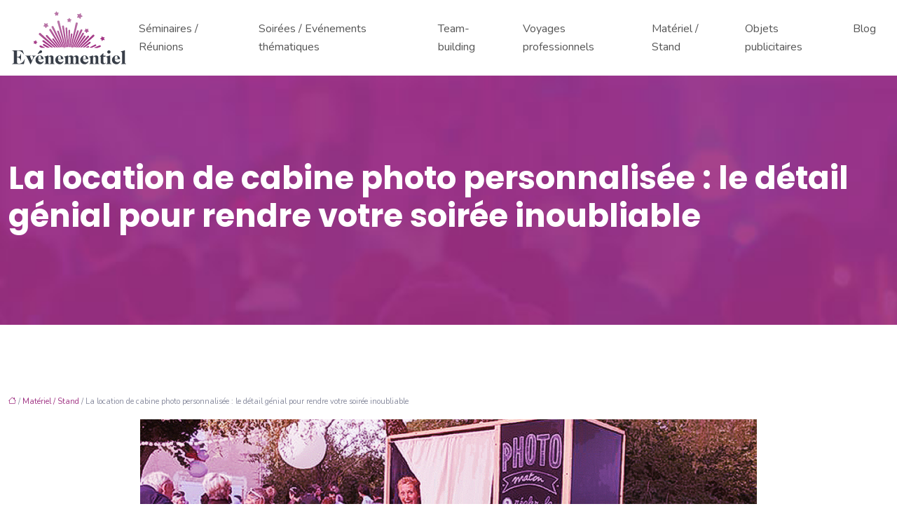

--- FILE ---
content_type: text/html; charset=UTF-8
request_url: https://www.xn--vnementiel-96ab.net/la-location-de-cabine-photo-personnalisee-le-detail-genial-pour-rendre-votre-soiree-inoubliable/
body_size: 10931
content:
<!DOCTYPE html>
<html lang="fr-FR">
<head>
<meta charset="UTF-8" />
<meta name="viewport" content="width=device-width">
<link rel="shortcut icon" href="/wp-content/uploads/2019/02/favicon.png" />
<script type="application/ld+json">
{
    "@context": "https://schema.org",
    "@graph": [
        {
            "@type": "WebSite",
            "@id": "https://www.xn--vnementiel-96ab.net#website",
            "url": "https://www.xn--vnementiel-96ab.net",
            "name": "evenementiel",
            "inLanguage": "fr-FR",
            "publisher": {
                "@id": "https://www.xn--vnementiel-96ab.net#organization"
            }
        },
        {
            "@type": "Organization",
            "@id": "https://www.xn--vnementiel-96ab.net#organization",
            "name": "evenementiel",
            "url": "https://www.xn--vnementiel-96ab.net",
            "logo": {
                "@type": "ImageObject",
                "@id": "https://www.xn--vnementiel-96ab.net#logo",
                "url": "https://www.xn--vnementiel-96ab.net/wp-content/uploads/2019/02/evenementiel.png"
            }
        },
        {
            "@type": "Person",
            "@id": "https://www.xn--vnementiel-96ab.net/author/evenementiel#person",
            "name": "evenementiel",
            "jobTitle": "Rédaction Web",
            "url": "https://www.xn--vnementiel-96ab.net/author/evenementiel",
            "worksFor": {
                "@id": "https://www.xn--vnementiel-96ab.net#organization"
            },
            "image": {
                "@type": "ImageObject",
                "url": ""
            }
        },
        {
            "@type": "WebPage",
            "@id": "https://www.xn--vnementiel-96ab.net/la-location-de-cabine-photo-personnalisee-le-detail-genial-pour-rendre-votre-soiree-inoubliable/#webpage",
            "url": "https://www.xn--vnementiel-96ab.net/la-location-de-cabine-photo-personnalisee-le-detail-genial-pour-rendre-votre-soiree-inoubliable/",
            "name": "Cabine photo : Pourquoi en louer une pour vos soirées ?",
            "isPartOf": {
                "@id": "https://www.xn--vnementiel-96ab.net#website"
            },
            "breadcrumb": {
                "@id": "https://www.xn--vnementiel-96ab.net/la-location-de-cabine-photo-personnalisee-le-detail-genial-pour-rendre-votre-soiree-inoubliable/#breadcrumb"
            },
            "inLanguage": "fr_FR",
            "primaryImageOfPage": {
                "@id": "https://www.xn--vnementiel-96ab.net/wp-content/uploads/2018/08/location-de-cabine-photo.jpg"
            }
        },
        {
            "@type": "Article",
            "@id": "https://www.xn--vnementiel-96ab.net/la-location-de-cabine-photo-personnalisee-le-detail-genial-pour-rendre-votre-soiree-inoubliable/#article",
            "headline": "La location de cabine photo personnalisée : le détail génial pour rendre votre soirée inoubliable",
            "description": "Vous recherchez une animation originale qui plaira à tout le monde pour votre soirée ? La location de cabine photo est un succès est garanti !",
            "mainEntityOfPage": {
                "@id": "https://www.xn--vnementiel-96ab.net/la-location-de-cabine-photo-personnalisee-le-detail-genial-pour-rendre-votre-soiree-inoubliable/#webpage"
            },
            "image": {
                "@type": "ImageObject",
                "@id": "https://www.xn--vnementiel-96ab.net/wp-content/uploads/2018/08/location-de-cabine-photo.jpg",
                "url": "https://www.xn--vnementiel-96ab.net/wp-content/uploads/2018/08/location-de-cabine-photo.jpg",
                "width": 880,
                "height": 300,
                "alt": "location de cabine photo"
            },
            "wordCount": 660,
            "isAccessibleForFree": true,
            "articleSection": [
                "Matériel / Stand"
            ],
            "datePublished": "2018-08-24T08:27:59+00:00",
            "author": {
                "@id": "https://www.xn--vnementiel-96ab.net/author/evenementiel#person"
            },
            "publisher": {
                "@id": "https://www.xn--vnementiel-96ab.net#organization"
            },
            "inLanguage": "fr-FR"
        },
        {
            "@type": "BreadcrumbList",
            "@id": "https://www.xn--vnementiel-96ab.net/la-location-de-cabine-photo-personnalisee-le-detail-genial-pour-rendre-votre-soiree-inoubliable/#breadcrumb",
            "itemListElement": [
                {
                    "@type": "ListItem",
                    "position": 1,
                    "name": "Accueil",
                    "item": "https://www.xn--vnementiel-96ab.net/"
                },
                {
                    "@type": "ListItem",
                    "position": 2,
                    "name": "Matériel / Stand",
                    "item": "https://www.xn--vnementiel-96ab.net/materiel-stand/"
                },
                {
                    "@type": "ListItem",
                    "position": 3,
                    "name": "La location de cabine photo personnalisée : le détail génial pour rendre votre soirée inoubliable",
                    "item": "https://www.xn--vnementiel-96ab.net/la-location-de-cabine-photo-personnalisee-le-detail-genial-pour-rendre-votre-soiree-inoubliable/"
                }
            ]
        }
    ]
}</script>
<meta name='robots' content='max-image-preview:large' />
<title>Cabine photo : Pourquoi en louer une pour vos soirées ?</title><meta name="description" content="Vous recherchez une animation originale qui plaira à tout le monde pour votre soirée ? La location de cabine photo est un succès est garanti !"><link rel="alternate" title="oEmbed (JSON)" type="application/json+oembed" href="https://www.xn--vnementiel-96ab.net/wp-json/oembed/1.0/embed?url=https%3A%2F%2Fwww.xn--vnementiel-96ab.net%2Fla-location-de-cabine-photo-personnalisee-le-detail-genial-pour-rendre-votre-soiree-inoubliable%2F" />
<link rel="alternate" title="oEmbed (XML)" type="text/xml+oembed" href="https://www.xn--vnementiel-96ab.net/wp-json/oembed/1.0/embed?url=https%3A%2F%2Fwww.xn--vnementiel-96ab.net%2Fla-location-de-cabine-photo-personnalisee-le-detail-genial-pour-rendre-votre-soiree-inoubliable%2F&#038;format=xml" />
<style id='wp-img-auto-sizes-contain-inline-css' type='text/css'>
img:is([sizes=auto i],[sizes^="auto," i]){contain-intrinsic-size:3000px 1500px}
/*# sourceURL=wp-img-auto-sizes-contain-inline-css */
</style>
<style id='wp-block-library-inline-css' type='text/css'>
:root{--wp-block-synced-color:#7a00df;--wp-block-synced-color--rgb:122,0,223;--wp-bound-block-color:var(--wp-block-synced-color);--wp-editor-canvas-background:#ddd;--wp-admin-theme-color:#007cba;--wp-admin-theme-color--rgb:0,124,186;--wp-admin-theme-color-darker-10:#006ba1;--wp-admin-theme-color-darker-10--rgb:0,107,160.5;--wp-admin-theme-color-darker-20:#005a87;--wp-admin-theme-color-darker-20--rgb:0,90,135;--wp-admin-border-width-focus:2px}@media (min-resolution:192dpi){:root{--wp-admin-border-width-focus:1.5px}}.wp-element-button{cursor:pointer}:root .has-very-light-gray-background-color{background-color:#eee}:root .has-very-dark-gray-background-color{background-color:#313131}:root .has-very-light-gray-color{color:#eee}:root .has-very-dark-gray-color{color:#313131}:root .has-vivid-green-cyan-to-vivid-cyan-blue-gradient-background{background:linear-gradient(135deg,#00d084,#0693e3)}:root .has-purple-crush-gradient-background{background:linear-gradient(135deg,#34e2e4,#4721fb 50%,#ab1dfe)}:root .has-hazy-dawn-gradient-background{background:linear-gradient(135deg,#faaca8,#dad0ec)}:root .has-subdued-olive-gradient-background{background:linear-gradient(135deg,#fafae1,#67a671)}:root .has-atomic-cream-gradient-background{background:linear-gradient(135deg,#fdd79a,#004a59)}:root .has-nightshade-gradient-background{background:linear-gradient(135deg,#330968,#31cdcf)}:root .has-midnight-gradient-background{background:linear-gradient(135deg,#020381,#2874fc)}:root{--wp--preset--font-size--normal:16px;--wp--preset--font-size--huge:42px}.has-regular-font-size{font-size:1em}.has-larger-font-size{font-size:2.625em}.has-normal-font-size{font-size:var(--wp--preset--font-size--normal)}.has-huge-font-size{font-size:var(--wp--preset--font-size--huge)}.has-text-align-center{text-align:center}.has-text-align-left{text-align:left}.has-text-align-right{text-align:right}.has-fit-text{white-space:nowrap!important}#end-resizable-editor-section{display:none}.aligncenter{clear:both}.items-justified-left{justify-content:flex-start}.items-justified-center{justify-content:center}.items-justified-right{justify-content:flex-end}.items-justified-space-between{justify-content:space-between}.screen-reader-text{border:0;clip-path:inset(50%);height:1px;margin:-1px;overflow:hidden;padding:0;position:absolute;width:1px;word-wrap:normal!important}.screen-reader-text:focus{background-color:#ddd;clip-path:none;color:#444;display:block;font-size:1em;height:auto;left:5px;line-height:normal;padding:15px 23px 14px;text-decoration:none;top:5px;width:auto;z-index:100000}html :where(.has-border-color){border-style:solid}html :where([style*=border-top-color]){border-top-style:solid}html :where([style*=border-right-color]){border-right-style:solid}html :where([style*=border-bottom-color]){border-bottom-style:solid}html :where([style*=border-left-color]){border-left-style:solid}html :where([style*=border-width]){border-style:solid}html :where([style*=border-top-width]){border-top-style:solid}html :where([style*=border-right-width]){border-right-style:solid}html :where([style*=border-bottom-width]){border-bottom-style:solid}html :where([style*=border-left-width]){border-left-style:solid}html :where(img[class*=wp-image-]){height:auto;max-width:100%}:where(figure){margin:0 0 1em}html :where(.is-position-sticky){--wp-admin--admin-bar--position-offset:var(--wp-admin--admin-bar--height,0px)}@media screen and (max-width:600px){html :where(.is-position-sticky){--wp-admin--admin-bar--position-offset:0px}}

/*# sourceURL=wp-block-library-inline-css */
</style><style id='global-styles-inline-css' type='text/css'>
:root{--wp--preset--aspect-ratio--square: 1;--wp--preset--aspect-ratio--4-3: 4/3;--wp--preset--aspect-ratio--3-4: 3/4;--wp--preset--aspect-ratio--3-2: 3/2;--wp--preset--aspect-ratio--2-3: 2/3;--wp--preset--aspect-ratio--16-9: 16/9;--wp--preset--aspect-ratio--9-16: 9/16;--wp--preset--color--black: #000000;--wp--preset--color--cyan-bluish-gray: #abb8c3;--wp--preset--color--white: #ffffff;--wp--preset--color--pale-pink: #f78da7;--wp--preset--color--vivid-red: #cf2e2e;--wp--preset--color--luminous-vivid-orange: #ff6900;--wp--preset--color--luminous-vivid-amber: #fcb900;--wp--preset--color--light-green-cyan: #7bdcb5;--wp--preset--color--vivid-green-cyan: #00d084;--wp--preset--color--pale-cyan-blue: #8ed1fc;--wp--preset--color--vivid-cyan-blue: #0693e3;--wp--preset--color--vivid-purple: #9b51e0;--wp--preset--color--base: #f9f9f9;--wp--preset--color--base-2: #ffffff;--wp--preset--color--contrast: #111111;--wp--preset--color--contrast-2: #636363;--wp--preset--color--contrast-3: #A4A4A4;--wp--preset--color--accent: #cfcabe;--wp--preset--color--accent-2: #c2a990;--wp--preset--color--accent-3: #d8613c;--wp--preset--color--accent-4: #b1c5a4;--wp--preset--color--accent-5: #b5bdbc;--wp--preset--gradient--vivid-cyan-blue-to-vivid-purple: linear-gradient(135deg,rgb(6,147,227) 0%,rgb(155,81,224) 100%);--wp--preset--gradient--light-green-cyan-to-vivid-green-cyan: linear-gradient(135deg,rgb(122,220,180) 0%,rgb(0,208,130) 100%);--wp--preset--gradient--luminous-vivid-amber-to-luminous-vivid-orange: linear-gradient(135deg,rgb(252,185,0) 0%,rgb(255,105,0) 100%);--wp--preset--gradient--luminous-vivid-orange-to-vivid-red: linear-gradient(135deg,rgb(255,105,0) 0%,rgb(207,46,46) 100%);--wp--preset--gradient--very-light-gray-to-cyan-bluish-gray: linear-gradient(135deg,rgb(238,238,238) 0%,rgb(169,184,195) 100%);--wp--preset--gradient--cool-to-warm-spectrum: linear-gradient(135deg,rgb(74,234,220) 0%,rgb(151,120,209) 20%,rgb(207,42,186) 40%,rgb(238,44,130) 60%,rgb(251,105,98) 80%,rgb(254,248,76) 100%);--wp--preset--gradient--blush-light-purple: linear-gradient(135deg,rgb(255,206,236) 0%,rgb(152,150,240) 100%);--wp--preset--gradient--blush-bordeaux: linear-gradient(135deg,rgb(254,205,165) 0%,rgb(254,45,45) 50%,rgb(107,0,62) 100%);--wp--preset--gradient--luminous-dusk: linear-gradient(135deg,rgb(255,203,112) 0%,rgb(199,81,192) 50%,rgb(65,88,208) 100%);--wp--preset--gradient--pale-ocean: linear-gradient(135deg,rgb(255,245,203) 0%,rgb(182,227,212) 50%,rgb(51,167,181) 100%);--wp--preset--gradient--electric-grass: linear-gradient(135deg,rgb(202,248,128) 0%,rgb(113,206,126) 100%);--wp--preset--gradient--midnight: linear-gradient(135deg,rgb(2,3,129) 0%,rgb(40,116,252) 100%);--wp--preset--gradient--gradient-1: linear-gradient(to bottom, #cfcabe 0%, #F9F9F9 100%);--wp--preset--gradient--gradient-2: linear-gradient(to bottom, #C2A990 0%, #F9F9F9 100%);--wp--preset--gradient--gradient-3: linear-gradient(to bottom, #D8613C 0%, #F9F9F9 100%);--wp--preset--gradient--gradient-4: linear-gradient(to bottom, #B1C5A4 0%, #F9F9F9 100%);--wp--preset--gradient--gradient-5: linear-gradient(to bottom, #B5BDBC 0%, #F9F9F9 100%);--wp--preset--gradient--gradient-6: linear-gradient(to bottom, #A4A4A4 0%, #F9F9F9 100%);--wp--preset--gradient--gradient-7: linear-gradient(to bottom, #cfcabe 50%, #F9F9F9 50%);--wp--preset--gradient--gradient-8: linear-gradient(to bottom, #C2A990 50%, #F9F9F9 50%);--wp--preset--gradient--gradient-9: linear-gradient(to bottom, #D8613C 50%, #F9F9F9 50%);--wp--preset--gradient--gradient-10: linear-gradient(to bottom, #B1C5A4 50%, #F9F9F9 50%);--wp--preset--gradient--gradient-11: linear-gradient(to bottom, #B5BDBC 50%, #F9F9F9 50%);--wp--preset--gradient--gradient-12: linear-gradient(to bottom, #A4A4A4 50%, #F9F9F9 50%);--wp--preset--font-size--small: 13px;--wp--preset--font-size--medium: 20px;--wp--preset--font-size--large: 36px;--wp--preset--font-size--x-large: 42px;--wp--preset--spacing--20: min(1.5rem, 2vw);--wp--preset--spacing--30: min(2.5rem, 3vw);--wp--preset--spacing--40: min(4rem, 5vw);--wp--preset--spacing--50: min(6.5rem, 8vw);--wp--preset--spacing--60: min(10.5rem, 13vw);--wp--preset--spacing--70: 3.38rem;--wp--preset--spacing--80: 5.06rem;--wp--preset--spacing--10: 1rem;--wp--preset--shadow--natural: 6px 6px 9px rgba(0, 0, 0, 0.2);--wp--preset--shadow--deep: 12px 12px 50px rgba(0, 0, 0, 0.4);--wp--preset--shadow--sharp: 6px 6px 0px rgba(0, 0, 0, 0.2);--wp--preset--shadow--outlined: 6px 6px 0px -3px rgb(255, 255, 255), 6px 6px rgb(0, 0, 0);--wp--preset--shadow--crisp: 6px 6px 0px rgb(0, 0, 0);}:root { --wp--style--global--content-size: 1320px;--wp--style--global--wide-size: 1920px; }:where(body) { margin: 0; }.wp-site-blocks { padding-top: var(--wp--style--root--padding-top); padding-bottom: var(--wp--style--root--padding-bottom); }.has-global-padding { padding-right: var(--wp--style--root--padding-right); padding-left: var(--wp--style--root--padding-left); }.has-global-padding > .alignfull { margin-right: calc(var(--wp--style--root--padding-right) * -1); margin-left: calc(var(--wp--style--root--padding-left) * -1); }.has-global-padding :where(:not(.alignfull.is-layout-flow) > .has-global-padding:not(.wp-block-block, .alignfull)) { padding-right: 0; padding-left: 0; }.has-global-padding :where(:not(.alignfull.is-layout-flow) > .has-global-padding:not(.wp-block-block, .alignfull)) > .alignfull { margin-left: 0; margin-right: 0; }.wp-site-blocks > .alignleft { float: left; margin-right: 2em; }.wp-site-blocks > .alignright { float: right; margin-left: 2em; }.wp-site-blocks > .aligncenter { justify-content: center; margin-left: auto; margin-right: auto; }:where(.wp-site-blocks) > * { margin-block-start: 1.2rem; margin-block-end: 0; }:where(.wp-site-blocks) > :first-child { margin-block-start: 0; }:where(.wp-site-blocks) > :last-child { margin-block-end: 0; }:root { --wp--style--block-gap: 1.2rem; }:root :where(.is-layout-flow) > :first-child{margin-block-start: 0;}:root :where(.is-layout-flow) > :last-child{margin-block-end: 0;}:root :where(.is-layout-flow) > *{margin-block-start: 1.2rem;margin-block-end: 0;}:root :where(.is-layout-constrained) > :first-child{margin-block-start: 0;}:root :where(.is-layout-constrained) > :last-child{margin-block-end: 0;}:root :where(.is-layout-constrained) > *{margin-block-start: 1.2rem;margin-block-end: 0;}:root :where(.is-layout-flex){gap: 1.2rem;}:root :where(.is-layout-grid){gap: 1.2rem;}.is-layout-flow > .alignleft{float: left;margin-inline-start: 0;margin-inline-end: 2em;}.is-layout-flow > .alignright{float: right;margin-inline-start: 2em;margin-inline-end: 0;}.is-layout-flow > .aligncenter{margin-left: auto !important;margin-right: auto !important;}.is-layout-constrained > .alignleft{float: left;margin-inline-start: 0;margin-inline-end: 2em;}.is-layout-constrained > .alignright{float: right;margin-inline-start: 2em;margin-inline-end: 0;}.is-layout-constrained > .aligncenter{margin-left: auto !important;margin-right: auto !important;}.is-layout-constrained > :where(:not(.alignleft):not(.alignright):not(.alignfull)){max-width: var(--wp--style--global--content-size);margin-left: auto !important;margin-right: auto !important;}.is-layout-constrained > .alignwide{max-width: var(--wp--style--global--wide-size);}body .is-layout-flex{display: flex;}.is-layout-flex{flex-wrap: wrap;align-items: center;}.is-layout-flex > :is(*, div){margin: 0;}body .is-layout-grid{display: grid;}.is-layout-grid > :is(*, div){margin: 0;}body{--wp--style--root--padding-top: 0px;--wp--style--root--padding-right: var(--wp--preset--spacing--50);--wp--style--root--padding-bottom: 0px;--wp--style--root--padding-left: var(--wp--preset--spacing--50);}a:where(:not(.wp-element-button)){text-decoration: underline;}:root :where(a:where(:not(.wp-element-button)):hover){text-decoration: none;}:root :where(.wp-element-button, .wp-block-button__link){background-color: var(--wp--preset--color--contrast);border-radius: .33rem;border-color: var(--wp--preset--color--contrast);border-width: 0;color: var(--wp--preset--color--base);font-family: inherit;font-size: var(--wp--preset--font-size--small);font-style: normal;font-weight: 500;letter-spacing: inherit;line-height: inherit;padding-top: 0.6rem;padding-right: 1rem;padding-bottom: 0.6rem;padding-left: 1rem;text-decoration: none;text-transform: inherit;}:root :where(.wp-element-button:hover, .wp-block-button__link:hover){background-color: var(--wp--preset--color--contrast-2);border-color: var(--wp--preset--color--contrast-2);color: var(--wp--preset--color--base);}:root :where(.wp-element-button:focus, .wp-block-button__link:focus){background-color: var(--wp--preset--color--contrast-2);border-color: var(--wp--preset--color--contrast-2);color: var(--wp--preset--color--base);outline-color: var(--wp--preset--color--contrast);outline-offset: 2px;outline-style: dotted;outline-width: 1px;}:root :where(.wp-element-button:active, .wp-block-button__link:active){background-color: var(--wp--preset--color--contrast);color: var(--wp--preset--color--base);}:root :where(.wp-element-caption, .wp-block-audio figcaption, .wp-block-embed figcaption, .wp-block-gallery figcaption, .wp-block-image figcaption, .wp-block-table figcaption, .wp-block-video figcaption){color: var(--wp--preset--color--contrast-2);font-family: var(--wp--preset--font-family--body);font-size: 0.8rem;}.has-black-color{color: var(--wp--preset--color--black) !important;}.has-cyan-bluish-gray-color{color: var(--wp--preset--color--cyan-bluish-gray) !important;}.has-white-color{color: var(--wp--preset--color--white) !important;}.has-pale-pink-color{color: var(--wp--preset--color--pale-pink) !important;}.has-vivid-red-color{color: var(--wp--preset--color--vivid-red) !important;}.has-luminous-vivid-orange-color{color: var(--wp--preset--color--luminous-vivid-orange) !important;}.has-luminous-vivid-amber-color{color: var(--wp--preset--color--luminous-vivid-amber) !important;}.has-light-green-cyan-color{color: var(--wp--preset--color--light-green-cyan) !important;}.has-vivid-green-cyan-color{color: var(--wp--preset--color--vivid-green-cyan) !important;}.has-pale-cyan-blue-color{color: var(--wp--preset--color--pale-cyan-blue) !important;}.has-vivid-cyan-blue-color{color: var(--wp--preset--color--vivid-cyan-blue) !important;}.has-vivid-purple-color{color: var(--wp--preset--color--vivid-purple) !important;}.has-base-color{color: var(--wp--preset--color--base) !important;}.has-base-2-color{color: var(--wp--preset--color--base-2) !important;}.has-contrast-color{color: var(--wp--preset--color--contrast) !important;}.has-contrast-2-color{color: var(--wp--preset--color--contrast-2) !important;}.has-contrast-3-color{color: var(--wp--preset--color--contrast-3) !important;}.has-accent-color{color: var(--wp--preset--color--accent) !important;}.has-accent-2-color{color: var(--wp--preset--color--accent-2) !important;}.has-accent-3-color{color: var(--wp--preset--color--accent-3) !important;}.has-accent-4-color{color: var(--wp--preset--color--accent-4) !important;}.has-accent-5-color{color: var(--wp--preset--color--accent-5) !important;}.has-black-background-color{background-color: var(--wp--preset--color--black) !important;}.has-cyan-bluish-gray-background-color{background-color: var(--wp--preset--color--cyan-bluish-gray) !important;}.has-white-background-color{background-color: var(--wp--preset--color--white) !important;}.has-pale-pink-background-color{background-color: var(--wp--preset--color--pale-pink) !important;}.has-vivid-red-background-color{background-color: var(--wp--preset--color--vivid-red) !important;}.has-luminous-vivid-orange-background-color{background-color: var(--wp--preset--color--luminous-vivid-orange) !important;}.has-luminous-vivid-amber-background-color{background-color: var(--wp--preset--color--luminous-vivid-amber) !important;}.has-light-green-cyan-background-color{background-color: var(--wp--preset--color--light-green-cyan) !important;}.has-vivid-green-cyan-background-color{background-color: var(--wp--preset--color--vivid-green-cyan) !important;}.has-pale-cyan-blue-background-color{background-color: var(--wp--preset--color--pale-cyan-blue) !important;}.has-vivid-cyan-blue-background-color{background-color: var(--wp--preset--color--vivid-cyan-blue) !important;}.has-vivid-purple-background-color{background-color: var(--wp--preset--color--vivid-purple) !important;}.has-base-background-color{background-color: var(--wp--preset--color--base) !important;}.has-base-2-background-color{background-color: var(--wp--preset--color--base-2) !important;}.has-contrast-background-color{background-color: var(--wp--preset--color--contrast) !important;}.has-contrast-2-background-color{background-color: var(--wp--preset--color--contrast-2) !important;}.has-contrast-3-background-color{background-color: var(--wp--preset--color--contrast-3) !important;}.has-accent-background-color{background-color: var(--wp--preset--color--accent) !important;}.has-accent-2-background-color{background-color: var(--wp--preset--color--accent-2) !important;}.has-accent-3-background-color{background-color: var(--wp--preset--color--accent-3) !important;}.has-accent-4-background-color{background-color: var(--wp--preset--color--accent-4) !important;}.has-accent-5-background-color{background-color: var(--wp--preset--color--accent-5) !important;}.has-black-border-color{border-color: var(--wp--preset--color--black) !important;}.has-cyan-bluish-gray-border-color{border-color: var(--wp--preset--color--cyan-bluish-gray) !important;}.has-white-border-color{border-color: var(--wp--preset--color--white) !important;}.has-pale-pink-border-color{border-color: var(--wp--preset--color--pale-pink) !important;}.has-vivid-red-border-color{border-color: var(--wp--preset--color--vivid-red) !important;}.has-luminous-vivid-orange-border-color{border-color: var(--wp--preset--color--luminous-vivid-orange) !important;}.has-luminous-vivid-amber-border-color{border-color: var(--wp--preset--color--luminous-vivid-amber) !important;}.has-light-green-cyan-border-color{border-color: var(--wp--preset--color--light-green-cyan) !important;}.has-vivid-green-cyan-border-color{border-color: var(--wp--preset--color--vivid-green-cyan) !important;}.has-pale-cyan-blue-border-color{border-color: var(--wp--preset--color--pale-cyan-blue) !important;}.has-vivid-cyan-blue-border-color{border-color: var(--wp--preset--color--vivid-cyan-blue) !important;}.has-vivid-purple-border-color{border-color: var(--wp--preset--color--vivid-purple) !important;}.has-base-border-color{border-color: var(--wp--preset--color--base) !important;}.has-base-2-border-color{border-color: var(--wp--preset--color--base-2) !important;}.has-contrast-border-color{border-color: var(--wp--preset--color--contrast) !important;}.has-contrast-2-border-color{border-color: var(--wp--preset--color--contrast-2) !important;}.has-contrast-3-border-color{border-color: var(--wp--preset--color--contrast-3) !important;}.has-accent-border-color{border-color: var(--wp--preset--color--accent) !important;}.has-accent-2-border-color{border-color: var(--wp--preset--color--accent-2) !important;}.has-accent-3-border-color{border-color: var(--wp--preset--color--accent-3) !important;}.has-accent-4-border-color{border-color: var(--wp--preset--color--accent-4) !important;}.has-accent-5-border-color{border-color: var(--wp--preset--color--accent-5) !important;}.has-vivid-cyan-blue-to-vivid-purple-gradient-background{background: var(--wp--preset--gradient--vivid-cyan-blue-to-vivid-purple) !important;}.has-light-green-cyan-to-vivid-green-cyan-gradient-background{background: var(--wp--preset--gradient--light-green-cyan-to-vivid-green-cyan) !important;}.has-luminous-vivid-amber-to-luminous-vivid-orange-gradient-background{background: var(--wp--preset--gradient--luminous-vivid-amber-to-luminous-vivid-orange) !important;}.has-luminous-vivid-orange-to-vivid-red-gradient-background{background: var(--wp--preset--gradient--luminous-vivid-orange-to-vivid-red) !important;}.has-very-light-gray-to-cyan-bluish-gray-gradient-background{background: var(--wp--preset--gradient--very-light-gray-to-cyan-bluish-gray) !important;}.has-cool-to-warm-spectrum-gradient-background{background: var(--wp--preset--gradient--cool-to-warm-spectrum) !important;}.has-blush-light-purple-gradient-background{background: var(--wp--preset--gradient--blush-light-purple) !important;}.has-blush-bordeaux-gradient-background{background: var(--wp--preset--gradient--blush-bordeaux) !important;}.has-luminous-dusk-gradient-background{background: var(--wp--preset--gradient--luminous-dusk) !important;}.has-pale-ocean-gradient-background{background: var(--wp--preset--gradient--pale-ocean) !important;}.has-electric-grass-gradient-background{background: var(--wp--preset--gradient--electric-grass) !important;}.has-midnight-gradient-background{background: var(--wp--preset--gradient--midnight) !important;}.has-gradient-1-gradient-background{background: var(--wp--preset--gradient--gradient-1) !important;}.has-gradient-2-gradient-background{background: var(--wp--preset--gradient--gradient-2) !important;}.has-gradient-3-gradient-background{background: var(--wp--preset--gradient--gradient-3) !important;}.has-gradient-4-gradient-background{background: var(--wp--preset--gradient--gradient-4) !important;}.has-gradient-5-gradient-background{background: var(--wp--preset--gradient--gradient-5) !important;}.has-gradient-6-gradient-background{background: var(--wp--preset--gradient--gradient-6) !important;}.has-gradient-7-gradient-background{background: var(--wp--preset--gradient--gradient-7) !important;}.has-gradient-8-gradient-background{background: var(--wp--preset--gradient--gradient-8) !important;}.has-gradient-9-gradient-background{background: var(--wp--preset--gradient--gradient-9) !important;}.has-gradient-10-gradient-background{background: var(--wp--preset--gradient--gradient-10) !important;}.has-gradient-11-gradient-background{background: var(--wp--preset--gradient--gradient-11) !important;}.has-gradient-12-gradient-background{background: var(--wp--preset--gradient--gradient-12) !important;}.has-small-font-size{font-size: var(--wp--preset--font-size--small) !important;}.has-medium-font-size{font-size: var(--wp--preset--font-size--medium) !important;}.has-large-font-size{font-size: var(--wp--preset--font-size--large) !important;}.has-x-large-font-size{font-size: var(--wp--preset--font-size--x-large) !important;}
/*# sourceURL=global-styles-inline-css */
</style>

<link rel='stylesheet' id='default-css' href='https://www.xn--vnementiel-96ab.net/wp-content/themes/factory-templates-4/style.css?ver=9de623b32257b446ac820d062ca9c877' type='text/css' media='all' />
<link rel='stylesheet' id='bootstrap5-css' href='https://www.xn--vnementiel-96ab.net/wp-content/themes/factory-templates-4/css/bootstrap.min.css?ver=9de623b32257b446ac820d062ca9c877' type='text/css' media='all' />
<link rel='stylesheet' id='bootstrap-icon-css' href='https://www.xn--vnementiel-96ab.net/wp-content/themes/factory-templates-4/css/bootstrap-icons.css?ver=9de623b32257b446ac820d062ca9c877' type='text/css' media='all' />
<link rel='stylesheet' id='global-css' href='https://www.xn--vnementiel-96ab.net/wp-content/themes/factory-templates-4/css/global.css?ver=9de623b32257b446ac820d062ca9c877' type='text/css' media='all' />
<link rel='stylesheet' id='light-theme-css' href='https://www.xn--vnementiel-96ab.net/wp-content/themes/factory-templates-4/css/light.css?ver=9de623b32257b446ac820d062ca9c877' type='text/css' media='all' />
<script type="text/javascript" src="https://code.jquery.com/jquery-3.2.1.min.js?ver=9de623b32257b446ac820d062ca9c877" id="jquery3.2.1-js"></script>
<script type="text/javascript" src="https://www.xn--vnementiel-96ab.net/wp-content/themes/factory-templates-4/js/fn.js?ver=9de623b32257b446ac820d062ca9c877" id="default_script-js"></script>
<link rel="https://api.w.org/" href="https://www.xn--vnementiel-96ab.net/wp-json/" /><link rel="alternate" title="JSON" type="application/json" href="https://www.xn--vnementiel-96ab.net/wp-json/wp/v2/posts/1856" /><link rel="EditURI" type="application/rsd+xml" title="RSD" href="https://www.xn--vnementiel-96ab.net/xmlrpc.php?rsd" />
<link rel="canonical" href="https://www.xn--vnementiel-96ab.net/la-location-de-cabine-photo-personnalisee-le-detail-genial-pour-rendre-votre-soiree-inoubliable/" />
<link rel='shortlink' href='https://www.xn--vnementiel-96ab.net/?p=1856' />
 
<meta name="google-site-verification" content="xp434TF5_LITO4zye2lhBb01dTHk9U2OC69IM7MCrrg" />
<link href="https://fonts.googleapis.com/css2?family=Nunito&family=Poppins:wght@500;700&display=swap" rel="stylesheet"> 
<style type="text/css">
.default_color_background,.menu-bars{background-color : #9f3182 }.default_color_text,a,h1 span,h2 span,h3 span,h4 span,h5 span,h6 span{color :#9f3182 }.navigation li a,.navigation li.disabled,.navigation li.active a,.owl-dots .owl-dot.active span,.owl-dots .owl-dot:hover span{background-color: #9f3182;}
.block-spc{border-color:#9f3182}
.page-content a{color : #9f3182 }.page-content a:hover{color : #d054e5 }.home .body-content a{color : #c94aa7 }.home .body-content a:hover{color : #d054e5 }.col-menu,.main-navigation{background-color:#fff;}.main-navigation {padding:0px;}.main-navigation.scrolled{padding:0px;}.main-navigation nav li{padding:20px 15px;}.main-navigation.scrolled{background-color:#fff;}.main-navigation .logo-main{height: auto;}.main-navigation  .logo-sticky{height: auto;}@media(min-width:990px){nav li a{padding:0px!important}}nav li a{font-size:16px;}nav li a{line-height:26px;}nav li a{color:#565656!important;}nav li:hover > a,.current-menu-item > a{color:#9f3182!important;}.main-navigation .sub-menu{padding:0px}.main-navigation ul ul li{padding:10px}.archive h1{color:#fff!important;}.archive h1{text-align:left!important;} .archive h1{font-size:45px}  .archive h2,.cat-description h2{font-size:25px} .archive h2 a,.cat-description h2{color:#383e48!important;}.archive .readmore{background-color:rgb(159 49 130 / 20%);}.archive .readmore{color:#9f3182;}.archive .readmore:hover{background-color:rgb(159 49 130 / 60%);}.archive .readmore:hover{color:#fff;}.archive .readmore{border-color:transparent;}.archive .readmore:hover{border-color:transparent;}.archive .readmore{padding:8px 20px;}.single h1{color:#fff!important;}.single .the-post h2{color:#383e48!important;}.single .the-post h3{color:#383e48!important;}.single .the-post h4{color:#383e48!important;}.single .the-post h5{color:#383e48!important;}.single .the-post h6{color:#383e48!important;} .single .post-content a{color:#9f3182} .single .post-content a:hover{color:#d054e5}.single h1{text-align:left!important;}.single h1{font-size: 45px}.single h2{font-size: 27px}.single h3{font-size: 25px}.single h4{font-size: 22px}.single h5{font-size: 20px}.single h6{font-size: 18px}footer{background-position:top }  footer a{color: #9f3182}#back_to_top{background-color:#9f3182;}#back_to_top i, #back_to_top svg{color:#fff;} footer{padding:70px 0px 60px} #back_to_top {padding:3px 5px 6px;}.copyright{background-color:#fcfcfc} </style>
<style>:root {
    --color-primary: #9f3182;
    --color-primary-light: #ce3fa9;
    --color-primary-dark: #6f225b;
    --color-primary-hover: #8f2c75;
    --color-primary-muted: #fe4ed0;
            --color-background: #fff;
    --color-text: #ffffff;
} </style>
<style id="custom-st" type="text/css">
body{font-style:normal;font-family:'Nunito',sans-serif;font-weight:400;font-size:16px;line-height:1.8;color:#878a9d;}h1{font-weight:700;font-family:'Poppins',sans-serif;}h2,h3,h4,h5,h6,.like-title{font-weight:500;font-family:'Poppins',sans-serif;}.add-shadow{box-shadow:0 30px 100px 0 rgba(221,224,231,0.5);}.main-navigation .menu-item-has-children:after{top:15px!important;color:#fff;}footer{color:#9294a3;}footer .footer-widget{font-size:20px!important;line-height:30px !important;color:#383e48;font-weight:700;border-bottom:none!important;}footer .copyright{padding:30px 50px;margin-top:60px;color:#9294a3;box-shadow:inset 0 3px 19px 0 rgba(221,224,231,.5);}.bi-chevron-right::before {font-weight:bold !important;font-size:12px;}.widget_sidebar .sidebar-widget{color:#222;line-height:30px;padding-bottom:10px;}.widget_sidebar{margin-bottom:40px;}.to-top{z-index:1!important;}@media (max-width:996px){.main-navigation nav li{padding:0px;}h1{font-size:35px!important;}.home h2{font-size:26px!important;}.b1{min-height:100%!important;}footer .col-md-12{padding:0 30px!important;}#logo img{width:70%!important;height:70%!important;}.b1-grp{background-image:none!important;}}</style>
</head> 

<body class="wp-singular post-template-default single single-post postid-1856 single-format-standard wp-theme-factory-templates-4 catid-42" style="background-color: #fff;">

<div class="main-navigation  container-fluid is_sticky over-mobile">
<nav class="navbar navbar-expand-lg  container-fluid">

<a id="logo" href="https://www.xn--vnementiel-96ab.net">
<img class="logo-main" src="/wp-content/uploads/2019/02/evenementiel.png"  width="auto"   height="auto"  alt="logo">
<img class="logo-sticky" src="/wp-content/uploads/2019/02/evenementiel.png" width="auto" height="auto" alt="logo"></a>

    <button class="navbar-toggler" type="button" data-bs-toggle="collapse" data-bs-target="#navbarSupportedContent" aria-controls="navbarSupportedContent" aria-expanded="false" aria-label="Toggle navigation">
      <span class="navbar-toggler-icon"><i class="bi bi-list"></i></span>
    </button>

    <div class="collapse navbar-collapse" id="navbarSupportedContent">

<ul id="main-menu" class="classic-menu navbar-nav ms-auto mb-2 mb-lg-0"><li id="menu-item-1672" class="menu-item menu-item-type-taxonomy menu-item-object-category"><a href="https://www.xn--vnementiel-96ab.net/seminaires-reunions/">Séminaires / Réunions</a></li>
<li id="menu-item-1674" class="menu-item menu-item-type-taxonomy menu-item-object-category"><a href="https://www.xn--vnementiel-96ab.net/soirees-et-evenements-thematiques/">Soirées / Evénements thématiques</a></li>
<li id="menu-item-2632" class="menu-item menu-item-type-taxonomy menu-item-object-category"><a href="https://www.xn--vnementiel-96ab.net/team-building/">Team-building</a></li>
<li id="menu-item-1671" class="menu-item menu-item-type-taxonomy menu-item-object-category"><a href="https://www.xn--vnementiel-96ab.net/voyages-professionnels/">Voyages professionnels</a></li>
<li id="menu-item-2630" class="menu-item menu-item-type-taxonomy menu-item-object-category current-post-ancestor current-menu-parent current-post-parent"><a href="https://www.xn--vnementiel-96ab.net/materiel-stand/">Matériel / Stand</a></li>
<li id="menu-item-2631" class="menu-item menu-item-type-taxonomy menu-item-object-category"><a href="https://www.xn--vnementiel-96ab.net/objets-publicitaires/">Objets publicitaires</a></li>
<li id="menu-item-2051" class="menu-item menu-item-type-taxonomy menu-item-object-category"><a href="https://www.xn--vnementiel-96ab.net/blog/">Blog</a></li>
</ul>
</div>
</nav>
</div><!--menu-->
<div style="background-color:evenementiel" class="body-content     add-top">
  

<div class="container-fluid subheader" style=" background-image:url(/wp-content/uploads/2019/02/evenementiel-cat.jpg);background-position:top ; background-color:;">
<div id="mask" style=""></div>	
<div class="container-xxl"><h1 class="title">La location de cabine photo personnalisée : le détail génial pour rendre votre soirée inoubliable</h1></div></div>	



<div class="post-content container-xxl"> 


<div class="row">
<div class="  col-xxl-9  col-md-12">	



<div class="all-post-content">
<article>
<div style="font-size: 11px" class="breadcrumb"><a href="/"><i class="bi bi-house"></i></a>&nbsp;/&nbsp;<a href="https://www.xn--vnementiel-96ab.net/materiel-stand/">Matériel / Stand</a>&nbsp;/&nbsp;La location de cabine photo personnalisée : le détail génial pour rendre votre soirée inoubliable</div>
 <div class="text-center mb-4"><img class="img-fluid" caption="" alt="location de cabine photo" src="https://www.xn--vnementiel-96ab.net/wp-content/uploads/2018/08/location-de-cabine-photo.jpg" /></div><div class="the-post">





<p class="ql-align-justify">Pour rendre une soirée inoubliable plusieurs éléments doivent être réunis. Il faut un lieu unique qui sorte de l’ordinaire, de petits cadeaux souvenirs à distribuer aux invités et une animation des plus originales. C’est là qu’intervient la cabine photo !</p>
<h2 class="ql-align-justify">Quelques mots sur la cabine photo</h2>
<p class="ql-align-justify">La cabine photo prend la forme d’un photomaton classique. Les invités devront donc tirer le rideau et y entrer pour se faire photographier. Cela crée une ambiance particulière d’autant plus qu’il est possible de les personnaliser comme c’est le cas avec <a href="https://lescabinesdalex.com/" rel=" " target="_blank"><strong>Les Cabines d’Alex</strong></a>.</p>
<p class="ql-align-justify">Elle dispose en effet de certaines zones sur lesquelles il est possible de positionner des autocollants. Vous pouvez ainsi la mettre aux couleurs de votre soirée ou choisir des stickers en fonction du thème qui constitue le fil rouge de votre évènement.</p>
<p class="ql-align-justify">Elle est équipée d’un appareil photo haut de gamme qui est souvent de marque Canon ou Nikon pour donner des clichés de qualité et en haute définition. L’imprimante est intégrée, ce qui vous permet de pouvoir récupérer vos photos une dizaine de secondes après la prise de clichés.</p>
<p class="ql-align-justify">Elle offre également de nombreuses possibilités puisque les photos sont personnalisables, il est possible, de créer des gifs ou d’enregistrer de courtes vidéos. De quoi laisser parler l’imagination de vos invités !</p>
<p class="ql-align-justify">De plus, selon le modèle, la cabine photo peut aussi être dotée d’une connexion Wifi ce qui vous offre la possibilité de diffuser directement les clichés pris sur les réseaux sociaux. Les photos prises lors des soirées y sont souvent postées alors autant avoir l’équipement adapté qui vous permet de le faire facilement.</p>
<p class="ql-align-justify">D’autres vous permettent de récupérer vos photos sur votre smartphone ou de les copier sur une clé USB. De nombreuses options pour que vous puissiez conserver ces souvenirs pour longtemps !</p>
<h2 class="ql-align-justify">Les avantages de la choisir comme animation</h2>
<p class="ql-align-justify">Il existe de nombreuses animations qu’il est possible de faire lors d’une soirée ou d’un mariage. Vous pourrez trouver l’inspiration sur <a href="https://www.blog-mariage.info/" rel=" " target="_blank"><strong>blog-mariage.info</strong></a> si vous manquez d’idées. Mais, la cabine photo a des atouts supplémentaires.</p>
<p class="ql-align-justify">C’est l’animation parfaite pour créer une bonne ambiance et plus de convivialité entre vos invités. Ils vont prendre des photos seuls mais aussi à plusieurs, se partager les idées, rire ensemble… ce qui multiplie les interactions entre eux et contribue à une ambiance détendue où tout le monde s’amuse. Avec les accessoires que vous pouvez proposer, les déguisements et les poses adoptées par vos invités, elle est gage de bonne humeur et de moments de partage. L’ambiance de votre soirée est un élément essentiel pour la rendre inoubliable et que vos convives en parlent encore de nombreuses années après.</p>
<p class="ql-align-justify">Vous avez la possibilité d’afficher les photos prises sur un mur au fur et à mesure qu’elles sont faites, ainsi tout le monde peut en profiter. Puis, chaque invité repartira avec les clichés qu’il a réalisés dans la cabine photo. Ils seront les témoins de cette soirée marquante !</p>
<h2 class="ql-align-justify">Quelques conseils pour des photos réussies</h2>
<p class="ql-align-justify">Toute la réussite de votre animation cabine photo tient dans la réussite et la qualité des clichés pris. Ils doivent être de qualité pour donner envie de faire les photos et de repartir avec.</p>
<p class="ql-align-justify">De plus, il faut bien réfléchir à l’emplacement de la cabine car elle ne doit pas passer inaperçue. Elle doit donc être visible et facilement accessible. Vous pouvez d’ailleurs confectionner une pancarte indiquant le lieu de l’animation. Et, conviez vos invités à vous y rendre et n’hésitez pas à y participer vous aussi, cela donnera envie aux autres de faire de même !</p>
<p class="ql-align-justify">Le succès de ce type d’animation est tel qu’elle n’est plus utilisée uniquement dans le cadre de soirée entre amis, les entreprises s’en servent aussi lors de séminaires comme vous pourrez le constater <a href="https://www.entreprise-et-compagnie.fr/louer-borne-photo-moyen-ludique-dimmortaliser-vos-evenements-dentreprise/" rel=" " target="_blank"><strong>ici</strong></a>.</p>




</div>
</article>




<div class="row nav-post-cat"><div class="col-6"><a href="https://www.xn--vnementiel-96ab.net/comment-marquer-efficacement-son-evenement/"><i class="bi bi-arrow-left"></i>Comment marquer efficacement son événement ?</a></div><div class="col-6"><a href="https://www.xn--vnementiel-96ab.net/comment-se-demarquer-pour-les-stands-dexposition/"><i class="bi bi-arrow-left"></i>Comment se démarquer pour les stands d&rsquo;exposition ?</a></div></div>

</div>

</div>	


<div class="col-xxl-3 col-md-12">
<div class="sidebar">
<div class="widget-area">





<div class='widget_sidebar'><div class='sidebar-widget'>Nos derniers articles </div><div class='textwidget sidebar-ma'><div class="row mb-2"><div class="col-12"><a href="https://www.xn--vnementiel-96ab.net/comment-choisir-une-animation-de-team-building-quand-les-profils-de-l-equipe-sont-tres-differents/">Comment choisir une animation de team building quand les profils de l&rsquo;équipe sont très différents ?</a></div></div><div class="row mb-2"><div class="col-12"><a href="https://www.xn--vnementiel-96ab.net/5-conseils-de-pro-pour-organiser-un-team-building-en-hiver/">5 conseils de pro pour organiser un team building en hiver</a></div></div><div class="row mb-2"><div class="col-12"><a href="https://www.xn--vnementiel-96ab.net/3-idees-de-texte-pour-un-depart-a-la-retraite-de-collegue/">3 idées de texte pour un départ à la retraite de collègue</a></div></div><div class="row mb-2"><div class="col-12"><a href="https://www.xn--vnementiel-96ab.net/comment-souhaiter-une-bonne-annee-de-maniere-originale/">Comment souhaiter une bonne année de manière originale ?</a></div></div><div class="row mb-2"><div class="col-12"><a href="https://www.xn--vnementiel-96ab.net/organiser-un-evenement-sportif-en-entreprise-les-points-cles/">Organiser un événement sportif en entreprise : les points clés</a></div></div></div></div></div><div class='widget_sidebar'><div class='sidebar-widget'>Articles similaires</div><div class='textwidget sidebar-ma'><div class="row mb-2"><div class="col-12"><a href="https://www.xn--vnementiel-96ab.net/quelle-puissance-sono-pour-300-personnes-guide-complet/">Quelle puissance sono pour 300 personnes : guide complet</a></div></div><div class="row mb-2"><div class="col-12"><a href="https://www.xn--vnementiel-96ab.net/3-raisons-de-louer-un-photomaton-pour-un-anniversaire-dentreprise/">3 raisons de louer un photomaton pour un anniversaire d&rsquo;entreprise</a></div></div><div class="row mb-2"><div class="col-12"><a href="https://www.xn--vnementiel-96ab.net/evenementiel-a-la-roche-sur-yon-et-si-vous-pensiez-a-la-location-de-vaisselle/">Evénementiel à La Roche sur Yon : et si vous pensiez à la location de vaisselle ?</a></div></div><div class="row mb-2"><div class="col-12"><a href="https://www.xn--vnementiel-96ab.net/quels-sont-les-avantages-dun-convertisseur-youtube-mp3/">Quels sont les avantages d&rsquo;un convertisseur youtube mp3 ?</a></div></div></div></div>
<style>
	.nav-post-cat .col-6 i{
		display: inline-block;
		position: absolute;
	}
	.nav-post-cat .col-6 a{
		position: relative;
	}
	.nav-post-cat .col-6:nth-child(1) a{
		padding-left: 18px;
		float: left;
	}
	.nav-post-cat .col-6:nth-child(1) i{
		left: 0;
	}
	.nav-post-cat .col-6:nth-child(2) a{
		padding-right: 18px;
		float: right;
	}
	.nav-post-cat .col-6:nth-child(2) i{
		transform: rotate(180deg);
		right: 0;
	}
	.nav-post-cat .col-6:nth-child(2){
		text-align: right;
	}
</style>



</div>
</div>
</div> </div>








</div>

</div><!--body-content-->

<footer class="container-fluid" style="background-image:url(http://factory.creation-site.info/ident/wp-content/uploads/2019/02/bg-footer.jpg); ">
<div class="container-xxl">	
<div class="widgets">
<div class="row">
<div class="col-xxl-3 col-md-12">
<div class="widget_text widget_footer"><div class="footer-widget">Animations événementielles</div><div class="textwidget custom-html-widget"><ul>
<li>Objets connectés</li>
<li>Vidéo 360°</li>
<li>Réalité virtuelle</li>
<li>Robots humanoïdes</li>
</ul></div></div></div>
<div class="col-xxl-3 col-md-12">
<div class="widget_text widget_footer"><div class="footer-widget">Agence événementielle</div><div class="textwidget custom-html-widget"><ul>
<li>Animations team-building</li>
<li>Animations de repas assis</li>
<li>Animations de cocktail</li>
<li>Animations salon & stand</li>
</ul>
</div></div></div>
<div class="col-xxl-3 col-md-12">
<div class="widget_text widget_footer"><div class="footer-widget">Foires et salons</div><div class="textwidget custom-html-widget"><ul>
<li>Stratégie d’animation</li>
<li>Création de décor</li>
<li>Réalisation de stand</li>
<li>Réussir la communication</li>
</ul></div></div></div>
<div class="col-xxl-3 col-md-12">
<div class="widget_text widget_footer"><div class="footer-widget">Organisation sur mesure</div><div class="textwidget custom-html-widget"><ul>
<li>Animation et team building</li>
<li>Activité (sportive par exemple)</li>
<li>Scénographie</li>
<li>Décoration</li>
</ul></div></div></div>
</div>
</div></div>
</footer>

<div class="to-top square" id="inactive"><a id='back_to_top'><svg xmlns="http://www.w3.org/2000/svg" width="16" height="16" fill="currentColor" class="bi bi-arrow-up-short" viewBox="0 0 16 16">
  <path fill-rule="evenodd" d="M8 12a.5.5 0 0 0 .5-.5V5.707l2.146 2.147a.5.5 0 0 0 .708-.708l-3-3a.5.5 0 0 0-.708 0l-3 3a.5.5 0 1 0 .708.708L7.5 5.707V11.5a.5.5 0 0 0 .5.5z"/>
</svg></a></div>
<script type="text/javascript">
	let calcScrollValue = () => {
	let scrollProgress = document.getElementById("progress");
	let progressValue = document.getElementById("back_to_top");
	let pos = document.documentElement.scrollTop;
	let calcHeight = document.documentElement.scrollHeight - document.documentElement.clientHeight;
	let scrollValue = Math.round((pos * 100) / calcHeight);
	if (pos > 500) {
	progressValue.style.display = "grid";
	} else {
	progressValue.style.display = "none";
	}
	scrollProgress.addEventListener("click", () => {
	document.documentElement.scrollTop = 0;
	});
	scrollProgress.style.background = `conic-gradient( ${scrollValue}%, #fff ${scrollValue}%)`;
	};
	window.onscroll = calcScrollValue;
	window.onload = calcScrollValue;
</script>






<script type="speculationrules">
{"prefetch":[{"source":"document","where":{"and":[{"href_matches":"/*"},{"not":{"href_matches":["/wp-*.php","/wp-admin/*","/wp-content/uploads/*","/wp-content/*","/wp-content/plugins/*","/wp-content/themes/factory-templates-4/*","/*\\?(.+)"]}},{"not":{"selector_matches":"a[rel~=\"nofollow\"]"}},{"not":{"selector_matches":".no-prefetch, .no-prefetch a"}}]},"eagerness":"conservative"}]}
</script>
<p class="text-center" style="margin-bottom: 0px"><a href="/plan-du-site/">Plan du site</a></p><script type="text/javascript" src="https://www.xn--vnementiel-96ab.net/wp-content/themes/factory-templates-4/js/bootstrap.bundle.min.js" id="bootstrap5-js"></script>

<script type="text/javascript">
$(document).ready(function() {
$( ".the-post img" ).on( "click", function() {
var url_img = $(this).attr('src');
$('.img-fullscreen').html("<div><img src='"+url_img+"'></div>");
$('.img-fullscreen').fadeIn();
});
$('.img-fullscreen').on( "click", function() {
$(this).empty();
$('.img-fullscreen').hide();
});
//$('.block2.st3:first-child').removeClass("col-2");
//$('.block2.st3:first-child').addClass("col-6 fheight");
});
</script>










<div class="img-fullscreen"></div>

</body>
</html>